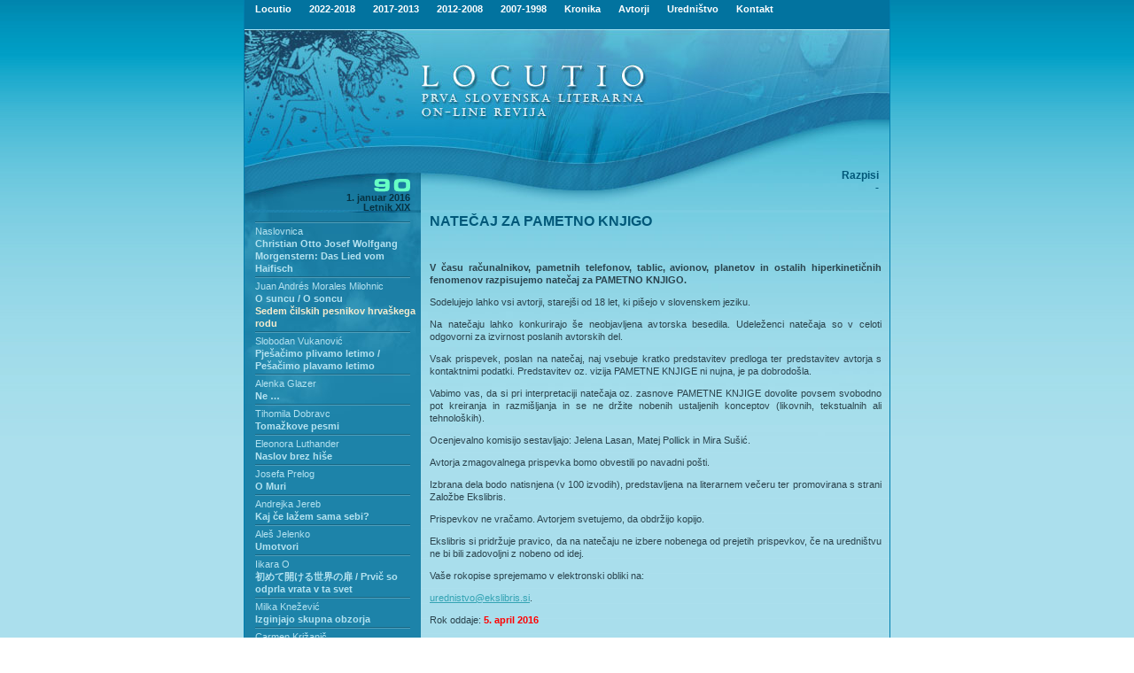

--- FILE ---
content_type: text/html; charset=UTF-8
request_url: https://www.locutio.si/index.php?no=90&clanek=2747
body_size: 27654
content:

<html>
<head>
<title>Locutio</title>
<link rel="shortcut icon" href="/favicon.ico">
<meta http-equiv="Content-Type" content="text/html;charset=utf-8" >
  <META NAME="Author" CONTENT="MV d.o.o.">
  <META NAME="Keywords" CONTENT="literature, books, writers, poetry, prose, poets, publishers, publishing, literatura, knjizevnost, pesmi, proza, zalozbe, zalozniki">
  <META NAME="Description" CONTENT="First Slovenian Online Literary Review">
<link href="loc.css" rel="stylesheet" type="text/css">
</head>
<body rightmargin="0" leftmargin="0" topmargin="0" marginwidth="0" marginheight="0" rightmargin="0">


<table id="main" cellpadding="0" cellspacing="0" border="0" width="100%" style="background-image: url('i/bgr.jpg'); background-repeat: repeat-x;">
<tr><td align="center">

<table id="frame" width="730" border="0" cellpadding="0" cellspacing="0">
<tr><td style="background-image: url('i/ln.jpg'); background-repeat: repeat-y;"><img src="i/ln.jpg"></td><td>


<table id="locutio" width="728" border="0" cellpadding="0" cellspacing="0">

<!--Headder -->
<tr><td style="background-image: url('i/a1.jpg'); background-repeat: repeat-y;" colspan="3">
<table width="100%" border="0" cellpadding="0" cellspacing="0" Align="center">
<TR><TD class="topmenu" align="left">&nbsp;&nbsp;&nbsp;


<!--Links used to initiate the sub menus. Pass in the desired submenu index numbers (ie: 0, 1) -->
<a href="index.php" onMouseover="showit(0)" class="topmenu">Locutio</a> <img src="i/spacer.gif" width="17" height="14" border="0" alt=""><a href="index.php" onMouseover="showit(1)" class="topmenu">2022-2018</a> <img src="i/spacer.gif" width="17" height="14" border="0" alt=""><a href="index.php" onMouseover="showit(2)" class="topmenu">2017-2013</a> <img src="i/spacer.gif" width="17" height="14" border="0" alt=""><a href="index.php" onMouseover="showit(3)" class="topmenu">2012-2008</a>  <img src="i/spacer.gif" width="17" height="14" border="0" alt=""><a href="index.php" onMouseover="showit(4)" class="topmenu">2007-1998</a> <img src="i/spacer.gif" width="17" height="14" border="0" alt=""><A HREF="kronika.php" onMouseover="showit(5)" class="topmenu">Kronika</A>
<img src="i/spacer.gif" width="17" height="14" border="0" alt=""><A HREF="avtorjiisk.php" onMouseover="showit(6)" class="topmenu">Avtorji</A>
<img src="i/spacer.gif" width="17" height="14" border="0" alt=""><A HREF="urednistvo.php" onMouseover="showit(7)" class="topmenu">Uredni&#353;tvo</A>
<img src="i/spacer.gif" width="17" height="14" border="0" alt=""><A href="mailto:locutio@kud-mld.si" class="topmenu">Kontakt</A>

<!-- Edit the dimensions of the below, plus background color-->
<ilayer width=728 height=14 name="dep1" >
<layer name="dep2" width=728 height=14>
</layer>
</ilayer>
<div id="describe" style="width:728px;height:14px" onMouseover="clear_delayhide()" onMouseout="resetit(event)"></div>


<script language="JavaScript1.2">

/*
Tabs Menu (mouseover)- By Dynamic Drive
For full source code and more DHTML scripts, visit http://www.dynamicdrive.com
This credit MUST stay intact for use
*/

var submenu=new Array()

//Set submenu contents. Expand as needed. For each content, make sure everything exists on ONE LINE. Otherwise, there will be JS errors.
submenu[0]='&nbsp;&nbsp;&nbsp; &#352;tevilka <A HREF="index.php?no=136" class="menu">136</A> <A HREF="index.php?no=135" class="menu">135</A> <A HREF="index.php?no=134" class="menu">134</A> <A HREF="index.php?no=133" class="menu">133</A> <A HREF="index.php?no=132" class="menu">132</A> <A HREF="index.php?no=131" class="menu">131</A> <A HREF="index.php?no=130" class="menu">130</A> <A HREF="index.php?no=129" class="menu">129</A> <A HREF="index.php?no=128" class="menu">128</A> <A HREF="index.php?no=127" class="menu">127</A> <A HREF="index.php?no=126" class="menu">126</A> <A HREF="index.php?no=125" class="menu">125</A> <A HREF="index.php?no=124" class="menu">124</A> <A HREF="index.php?no=123" class="menu">123</A> <A HREF="index.php?no=122" class="menu">122</A> <A HREF="index.php?no=121" class="menu">121</A> <A HREF="index.php?no=120" class="menu">120</A> <A HREF="index.php?no=119" class="menu">119</A> <A HREF="index.php?no=118" class="menu">118</A> <A HREF="index.php?no=117" class="menu">117</A> <A HREF="index.php?no=116" class="menu">116</A> <A HREF="index.php?no=115" class="menu">115</A> <A HREF="index.php?no=114" class="menu">114</A> <A HREF="index.php?no=113" class="menu">113</A> <A HREF="index.php?no=112" class="menu">112</A> <A HREF="index.php?no=111" class="menu">111</A> <A HREF="index.php?no=110" class="menu">110</A> <A HREF="index.php?no=109" class="menu">109</A> <A HREF="index.php?no=108" class="menu">108</A> <A HREF="index.php?no=107" class="menu">107</A> <A HREF="index.php?no=106" class="menu">106</A> <A HREF="index.php?no=105" class="menu">105</A> <A HREF="index.php?no=104" class="menu">104</A> <A HREF="index.php?no=103" class="menu">103</A> <A HREF="index.php?no=102" class="menu">102</A> <A HREF="index.php?no=101" class="menu">101</A> <A HREF="index.php?no=100" class="menu">100</A> <A HREF="index.php?no=99" class="menu">99</A> <A HREF="index.php?no=98" class="menu">98</A> <A HREF="index.php?no=97" class="menu">97</A> <A HREF="index.php?no=96" class="menu">96</A> <A HREF="index.php?no=95" class="menu">95</A> <A HREF="index.php?no=94" class="menu">94</A> <A HREF="index.php?no=93" class="menu">93</A> <A HREF="index.php?no=92" class="menu">92</A> <A HREF="index.php?no=91" class="menu">91</A> <A HREF="index.php?no=90" class="menu">90</A> <A HREF="index.php?no=89" class="menu">89</A> <A HREF="index.php?no=88" class="menu">88</A> <A HREF="index.php?no=87" class="menu">87</A> <A HREF="index.php?no=86" class="menu">86</A> <A HREF="index.php?no=85" class="menu">85</A> <A HREF="index.php?no=84" class="menu">84</A> <A HREF="index.php?no=83" class="menu">83</A> <A HREF="index.php?no=82" class="menu">82</A> <A HREF="index.php?no=81" class="menu">81</A> <A HREF="index.php?no=80" class="menu">80</A> <A HREF="index.php?no=79" class="menu">79</A> <A HREF="index.php?no=78" class="menu">78</A> '
submenu[1]='&nbsp;&nbsp;&nbsp; &#352;tevilka <A HREF="index.php?no=122" class="menu">122</A> <A HREF="index.php?no=121" class="menu">121</A> <A HREF="index.php?no=120" class="menu">120</A> <A HREF="index.php?no=119" class="menu">119</A> <A HREF="index.php?no=118" class="menu">118</A> <A HREF="index.php?no=117" class="menu">117</A> <A HREF="index.php?no=116" class="menu">116</A> <A HREF="index.php?no=115" class="menu">115</A> <A HREF="index.php?no=114" class="menu">114</A> <A HREF="index.php?no=113" class="menu">113</A> <A HREF="index.php?no=112" class="menu">112</A> <A HREF="index.php?no=111" class="menu">111</A> <A HREF="index.php?no=110" class="menu">110</A> <A HREF="index.php?no=109" class="menu">109</A> <A HREF="index.php?no=108" class="menu">108</A> <A HREF="index.php?no=107" class="menu">107</A> <A HREF="index.php?no=106" class="menu">106</A> <A HREF="index.php?no=105" class="menu">105</A> <A HREF="index.php?no=104" class="menu">104</A> <A HREF="index.php?no=103" class="menu">103</A> <A HREF="index.php?no=102" class="menu">102</A> <A HREF="index.php?no=101" class="menu">101</A> '

submenu[2]='&nbsp;&nbsp;&nbsp; &#352;tevilka <A HREF="index.php?no=100" class="menu">100</A> <A HREF="index.php?no=99" class="menu">99</A> <A HREF="index.php?no=98" class="menu">98</A> <A HREF="index.php?no=97" class="menu">97</A> <A HREF="index.php?no=96" class="menu">96</A> <A HREF="index.php?no=95" class="menu">95</A> <A HREF="index.php?no=94" class="menu">94</A> <A HREF="index.php?no=93" class="menu">93</A> <A HREF="index.php?no=92" class="menu">92</A> <A HREF="index.php?no=91" class="menu">91</A> <A HREF="index.php?no=90" class="menu">90</A> <A HREF="index.php?no=89" class="menu">89</A> <A HREF="index.php?no=88" class="menu">88</A> <A HREF="index.php?no=87" class="menu">87</A> <A HREF="index.php?no=86" class="menu">86</A> <A HREF="index.php?no=85" class="menu">85</A> <A HREF="index.php?no=84" class="menu">84</A> <A HREF="index.php?no=83" class="menu">83</A> <A HREF="index.php?no=82" class="menu">82</A> <A HREF="index.php?no=81" class="menu">81</A> <A HREF="index.php?no=80" class="menu">80</A> <A HREF="index.php?no=79" class="menu">79</A> <A HREF="index.php?no=78" class="menu">78</A> <A HREF="index.php?no=77" class="menu">77</A> <A HREF="index.php?no=76" class="menu">76</A> <A HREF="index.php?no=75" class="menu">75</A> <A HREF="index.php?no=74" class="menu">74</A> <A HREF="index.php?no=73" class="menu">73</A> <A HREF="index.php?no=72" class="menu">72</A> '

submenu[3]='&nbsp;&nbsp;&nbsp; &#352;tevilka <A HREF="index.php?no=71" class="menu">71</A> <A HREF="index.php?no=70" class="menu">70</A> <A HREF="index.php?no=69" class="menu">69</A> <A HREF="index.php?no=68" class="menu">68</A> <A HREF="index.php?no=67" class="menu">67</A> <A HREF="index.php?no=66" class="menu">66</A> <A HREF="index.php?no=65" class="menu">65</A> <A HREF="index.php?no=64" class="menu">64</A> <A HREF="index.php?no=63" class="menu">63</A> <A HREF="index.php?no=62" class="menu">62</A> <A HREF="index.php?no=61" class="menu">61</A> <A HREF="index.php?no=60" class="menu">60</A> <A HREF="index.php?no=59" class="menu">59</A> <A HREF="index.php?no=58" class="menu">58</A> <A HREF="index.php?no=57" class="menu">57</A> <A HREF="index.php?no=56" class="menu">56</A> <A HREF="index.php?no=55" class="menu">55</A> <A HREF="index.php?no=54" class="menu">54</A> <A HREF="index.php?no=53" class="menu">53</A> <A HREF="index.php?no=52" class="menu">52</A> <A HREF="index.php?no=51" class="menu">51</A> <A HREF="index.php?no=50" class="menu">50</A> <A HREF="index.php?no=49" class="menu">49</A> <A HREF="index.php?no=48" class="menu">48</A> <A HREF="index.php?no=47" class="menu">47</A> <A HREF="index.php?no=46" class="menu">46</A> <A HREF="index.php?no=45" class="menu">45</A> <A HREF="index.php?no=44" class="menu">44</A> <A HREF="index.php?no=43" class="menu">43</A> <A HREF="index.php?no=42" class="menu">42</A> <A HREF="index.php?no=41" class="menu">41</A> <A HREF="index.php?no=40" class="menu">40</A> <A HREF="index.php?no=39" class="menu">39</A>'

submenu[4]='&nbsp;&nbsp;&nbsp; &#352;tevilka <A HREF="index.php?no=38" class="menu">38</A> <A HREF="index.php?no=37" class="menu">37</A> <A HREF="index.php?no=36" class="menu">36</A> <A HREF="index.php?no=35" class="menu">35</A> <A HREF="index.php?no=34" class="menu">34</A> <A HREF="index.php?no=33" class="menu">33</A> <A HREF="index.php?no=32" class="menu">32</A> <A HREF="index.php?no=31" class="menu">31</A> <A HREF="index.php?no=30" class="menu">30</A> <A HREF="index.php?no=29" class="menu">29</A> <A HREF="index.php?no=28" class="menu">28</A> <A HREF="index.php?no=27" class="menu">27</A> <A HREF="index.php?no=26" class="menu">26</A> <A HREF="index.php?no=25" class="menu">25</A> <A HREF="index.php?no=24" class="menu">24</A> <A HREF="index.php?no=23" class="menu">23</A> <A HREF="index.php?no=22" class="menu">22</A> <A HREF="index.php?no=21" class="menu">21</A> <A HREF="index.php?no=20" class="menu">20</A> <A HREF="index.php?no=19" class="menu">19</A> <A HREF="index.php?no=18" class="menu">18</A> <A HREF="index.php?no=17" class="menu">17</A> <A HREF="index.php?no=16" class="menu">16</A> <A HREF="index.php?no=15" class="menu">15</A> <A HREF="index.php?no=14" class="menu">14</A> <A HREF="index.php?no=13" class="menu">13</A> <A HREF="index.php?no=12" class="menu">12</A> <A HREF="index.php?no=11" class="menu">11</A> <A HREF="index.php?no=10" class="menu">10</A> <A HREF="index.php?no=9" class="menu">9</A> <A HREF="index.php?no=8" class="menu">8</A> <A HREF="index.php?no=7" class="menu">7</A> <A HREF="index.php?no=6" class="menu">6</A> <A HREF="index.php?no=5" class="menu">5</A> <A HREF="index.php?no=4" class="menu">4</A> <A HREF="index.php?no=3" class="menu">3</A> <A HREF="index.php?no=2" class="menu">2</A> <A HREF="index.php?no=1" class="menu">1</A> '

submenu[5]='&nbsp;&nbsp;&nbsp; Letnik '

submenu[6]='&nbsp;&nbsp;&nbsp; <A HREF="avtorjiisk.php" class="menu">Iskanje po avtorjih</a>'

submenu[7]='&nbsp;&nbsp;&nbsp; <A HREF="http://www.locutio.si/urednistvo.php?pg=kolofon" class="menu">Kolofon</A>&nbsp;&nbsp;&nbsp;&nbsp;<A HREF="http://www.locutio.si/urednistvo.php?pg=napotila" class="menu">Uredni&#353;ka napotila</A>&nbsp;&nbsp;&nbsp;&nbsp;<A HREF="http://www.locutio.si/urednistvo.php?pg=link" class="menu">Povezave</A>&nbsp;&nbsp;&nbsp;&nbsp;<A HREF="http://www.locutio.si/urednistvo.php?pg=iskalnik" class="menu">Iskalnik</A>'
//Set delay before submenu disappears after mouse moves out of it (in milliseconds)
var delay_hide=40000

/////No need to edit beyond here

var menuobj=document.getElementById? document.getElementById("describe") : document.all? document.all.describe : document.layers? document.dep1.document.dep2 : ""

function showit(which){
clear_delayhide()
thecontent=(which==-1)? "" : submenu[which]
if (document.getElementById||document.all)
menuobj.innerHTML=thecontent
else if (document.layers){
menuobj.document.write(thecontent)
menuobj.document.close()
}
}

function resetit(e){
if (document.all&&!menuobj.contains(e.toElement))
delayhide=setTimeout("showit(-1)",delay_hide)
else if (document.getElementById&&e.currentTarget!= e.relatedTarget&& !contains_ns6(e.currentTarget, e.relatedTarget))
delayhide=setTimeout("showit(-1)",delay_hide)
}

function clear_delayhide(){
if (window.delayhide)
clearTimeout(delayhide)
}

function contains_ns6(a, b) {
while (b.parentNode)
if ((b = b.parentNode) == a)
return true;
return false;
}

</script>







</td></tr></table></td></tr>
<!--/Headder -->
<!--glava -->
	<tr>
		<td colspan="2"  valign="top"><img src="i/b1.jpg" width="469" height="102" alt=""></td>
		<td valign="top"><img src="i/b2.jpg" width="259" height="102" alt=""></td>
	</tr>
	<tr>
		<td valign="top">
			<img src="i/c1.jpg" width="199" height="60" alt=""></td>
		<td rowspan="2" valign="top">


<img src="i/c2.jpg" width="270" height="102" alt=""></td><td rowspan="2" valign="top" style="background-image: url(i/slika.jpg); background-repeat: repeat-x;" height="102" Align="right"><IMG SRC="i/spacer.gif" WIDTH="12" HEIGHT="91" BORDER="0" ALT="" style="float: right;"><span class="avtorsl"><BR><BR><BR><BR>Razpisi<BR>-</span></td>
	</tr>
	<tr>
		<td valign="top" style="background-image: url('stevilka/podbg.jpg'); background-repeat: repeat-y;" height="42" WIDTH="199" Align="left"><IMG SRC="i/spacer.gif" WIDTH="199" HEIGHT="6" BORDER="0" ALT=""><BR><IMG SRC="stevilka/90.gif" WIDTH="167" HEIGHT="17" BORDER="0" ALT=""><IMG SRC="stevilka/0.gif" WIDTH="32" HEIGHT="17" BORDER="0" ALT=""><BR><P class="stevilka">1. januar 2016<br>Letnik XIX</td></tr>
<!--/glava -->


<tr><td valign="top" height="100%" style="background-image: url(http://www.locutio.si/i/menlbg.jpg);">
<!--MENU LEFT -->

<table id="menuleft" width="199" height="100%" border="0" cellpadding="0" cellspacing="0" background="i/menlbg.jpg">

<tr><td height="260" valign="top" style="background-image: url('i/menul.jpg'); background-repeat: repeat-x;" height="100%">
<ul>

<IMG SRC='menu/menucrta.gif' WIDTH='175' HEIGHT='6' BORDER='0' ALT=''><BR><A HREF='avtorji.php?ID=345' class='menuavt'> Naslovnica</A><BR><A HREF='index.php?no=90&clanek=2723' class='menu'>Christian Otto Josef Wolfgang Morgenstern: Das Lied vom Haifisch</A><BR><IMG SRC='menu/menucrta.gif' WIDTH='175' HEIGHT='6' BORDER='0' ALT=''><BR><A HREF='avtorji.php?ID=1372' class='menuavt'>Juan Andrés Morales Milohnic</A><BR><A HREF='index.php?no=90&clanek=2724' class='menu'>O suncu / O soncu<br><font color="#F5ECCE">Sedem čilskih pesnikov hrvaškega rodu</font></A><BR><IMG SRC='menu/menucrta.gif' WIDTH='175' HEIGHT='6' BORDER='0' ALT=''><BR><A HREF='avtorji.php?ID=1373' class='menuavt'>Slobodan Vukanović </A><BR><A HREF='index.php?no=90&clanek=2732' class='menu'>Pješačimo plivamo letimo / Pešačimo plavamo letimo</A><BR><IMG SRC='menu/menucrta.gif' WIDTH='175' HEIGHT='6' BORDER='0' ALT=''><BR><A HREF='avtorji.php?ID=449' class='menuavt'>Alenka Glazer</A><BR><A HREF='index.php?no=90&clanek=2744' class='menu'>Ne …</A><BR><IMG SRC='menu/menucrta.gif' WIDTH='175' HEIGHT='6' BORDER='0' ALT=''><BR><A HREF='avtorji.php?ID=50' class='menuavt'>Tihomila Dobravc</A><BR><A HREF='index.php?no=90&clanek=2741' class='menu'>Tomažkove pesmi</A><BR><IMG SRC='menu/menucrta.gif' WIDTH='175' HEIGHT='6' BORDER='0' ALT=''><BR><A HREF='avtorji.php?ID=1138' class='menuavt'>Eleonora Luthander</A><BR><A HREF='index.php?no=90&clanek=2722' class='menu'>Naslov brez hiše</A><BR><IMG SRC='menu/menucrta.gif' WIDTH='175' HEIGHT='6' BORDER='0' ALT=''><BR><A HREF='avtorji.php?ID=460' class='menuavt'>Josefa Prelog</A><BR><A HREF='index.php?no=90&clanek=2751' class='menu'>O Muri</A><BR><IMG SRC='menu/menucrta.gif' WIDTH='175' HEIGHT='6' BORDER='0' ALT=''><BR><A HREF='avtorji.php?ID=613' class='menuavt'>Andrejka Jereb</A><BR><A HREF='index.php?no=90&clanek=2737' class='menu'>Kaj če lažem sama sebi?</A><BR><IMG SRC='menu/menucrta.gif' WIDTH='175' HEIGHT='6' BORDER='0' ALT=''><BR><A HREF='avtorji.php?ID=851' class='menuavt'>Aleš Jelenko</A><BR><A HREF='index.php?no=90&clanek=2739' class='menu'>Umotvori</A><BR><IMG SRC='menu/menucrta.gif' WIDTH='175' HEIGHT='6' BORDER='0' ALT=''><BR><A HREF='avtorji.php?ID=1376' class='menuavt'>Iikara O</A><BR><A HREF='index.php?no=90&clanek=2740' class='menu'>初めて開ける世界の扉 / Prvič so odprla vrata v ta svet</A><BR><IMG SRC='menu/menucrta.gif' WIDTH='175' HEIGHT='6' BORDER='0' ALT=''><BR><A HREF='avtorji.php?ID=804' class='menuavt'>Milka Knežević</A><BR><A HREF='index.php?no=90&clanek=2719' class='menu'>Izginjajo skupna obzorja</A><BR><IMG SRC='menu/menucrta.gif' WIDTH='175' HEIGHT='6' BORDER='0' ALT=''><BR><A HREF='avtorji.php?ID=520' class='menuavt'>Carmen Križanič</A><BR><A HREF='index.php?no=90&clanek=2725' class='menu'>Zimoletje / Wintersommerlichkeit</A><BR><IMG SRC='menu/menucrta.gif' WIDTH='175' HEIGHT='6' BORDER='0' ALT=''><BR><A HREF='avtorji.php?ID=1288' class='menuavt'>Andreja Hrašćanec Jezeršek Malta</A><BR><A HREF='index.php?no=90&clanek=2735' class='menu'>Enkrat, morda</A><BR><IMG SRC='menu/menucrta.gif' WIDTH='175' HEIGHT='6' BORDER='0' ALT=''><BR><A HREF='avtorji.php?ID=1145' class='menuavt'>Valter Čučkovič</A><BR><A HREF='index.php?no=90&clanek=2750' class='menu'>Pozabi jarko luč vesolja</A><BR><IMG SRC='menu/menucrta.gif' WIDTH='175' HEIGHT='6' BORDER='0' ALT=''><BR><A HREF='avtorji.php?ID=1385' class='menuavt'>Mihael Lotrič</A><BR><A HREF='index.php?no=90&clanek=2755' class='menu'>Pesem v modrem</A><BR><IMG SRC='menu/menucrta.gif' WIDTH='175' HEIGHT='6' BORDER='0' ALT=''><BR><A HREF='avtorji.php?ID=227' class='menuavt'>Renata Rudič</A><BR><A HREF='index.php?no=90&clanek=2736' class='menu'>Volk in jagnje</A><BR><IMG SRC='menu/menucrta.gif' WIDTH='175' HEIGHT='6' BORDER='0' ALT=''><BR><A HREF='avtorji.php?ID=1374' class='menuavt'>Jurij Zimmermann</A><BR><A HREF='index.php?no=90&clanek=2729' class='menu'>Recept za dan. Ribe so na moške <br>found poetry</A><BR><IMG SRC='menu/menucrta.gif' WIDTH='175' HEIGHT='6' BORDER='0' ALT=''><BR><A HREF='avtorji.php?ID=978' class='menuavt'>Tatjana Debeljacki</A><BR><A HREF='index.php?no=90&clanek=2738' class='menu'>Svileni sukanec tišine</A><BR><IMG SRC='menu/menucrta.gif' WIDTH='175' HEIGHT='6' BORDER='0' ALT=''><BR><A HREF='avtorji.php?ID=965' class='menuavt'>Ivanka Kostantino - Lea199</A><BR><A HREF='index.php?no=90&clanek=2720' class='menu'>Dež igra <i>Silenzio</i><br>Tanka in haibun</A><BR><IMG SRC='menu/menucrta.gif' WIDTH='175' HEIGHT='6' BORDER='0' ALT=''><BR><A HREF='avtorji.php?ID=65' class='menuavt'>Angela Fujs</A><BR><A HREF='index.php?no=90&clanek=2730' class='menu'>Ptica išče zavetje</A><BR><IMG SRC='menu/menucrta.gif' WIDTH='175' HEIGHT='6' BORDER='0' ALT=''><BR><A HREF='avtorji.php?ID=1320' class='menuavt'>Alexander Roda Roda</A><BR><A HREF='index.php?no=90&clanek=2717' class='menu'>Zmagovalci</A><BR><IMG SRC='menu/menucrta.gif' WIDTH='175' HEIGHT='6' BORDER='0' ALT=''><BR><A HREF='avtorji.php?ID=86' class='menuavt'>Mihaela Hojnik</A><BR><A HREF='index.php?no=90&clanek=2756' class='menu'>Let na cvetoči travnik</A><BR><IMG SRC='menu/menucrta.gif' WIDTH='175' HEIGHT='6' BORDER='0' ALT=''><BR><A HREF='avtorji.php?ID=1304' class='menuavt'>Ivan Legiša</A><BR><A HREF='index.php?no=90&clanek=2721' class='menu'>Proklemani zlodej! II<BR>Kraška legenda</A><BR><IMG SRC='menu/menucrta.gif' WIDTH='175' HEIGHT='6' BORDER='0' ALT=''><BR><A HREF='avtorji.php?ID=1378' class='menuavt'>Jani Rifel</A><BR><A HREF='index.php?no=90&clanek=2748' class='menu'>Branje</A><BR><IMG SRC='menu/menucrta.gif' WIDTH='175' HEIGHT='6' BORDER='0' ALT=''><BR><A HREF='avtorji.php?ID=444' class='menuavt'>Frane Goljevšček</A><BR><A HREF='index.php?no=90&clanek=2718' class='menu'>Ostali bodo samo spomini</A><BR><IMG SRC='menu/menucrta.gif' WIDTH='175' HEIGHT='6' BORDER='0' ALT=''><BR><A HREF='avtorji.php?ID=1383' class='menuavt'>Amir Lović</A><BR><A HREF='index.php?no=90&clanek=2754' class='menu'>Rdeči sneg</A><BR><IMG SRC='menu/menucrta.gif' WIDTH='175' HEIGHT='6' BORDER='0' ALT=''><BR><A HREF='avtorji.php?ID=341' class='menuavt'>Tvrtko-Matija Šercar</A><BR><A HREF='index.php?no=90&clanek=2742' class='menu'>Četrto in peto pismo </A><BR><IMG SRC='menu/menucrta.gif' WIDTH='175' HEIGHT='6' BORDER='0' ALT=''><BR><A HREF='avtorji.php?ID=849' class='menuavt'>Primož Vresnik</A><BR><A HREF='index.php?no=90&clanek=2749' class='menu'>Ignacij Nadrah in Zlata Vokač<br>Televizijska drama<br>I. del</A><BR><IMG SRC='menu/menucrta.gif' WIDTH='175' HEIGHT='6' BORDER='0' ALT=''><BR><A HREF='avtorji.php?ID=1380' class='menuavt'>Gogi & Santi</A><BR><A HREF='index.php?no=90&clanek=2752' class='menu'>Judo, judo</A><BR><IMG SRC='menu/menucrta.gif' WIDTH='175' HEIGHT='6' BORDER='0' ALT=''><BR><A HREF='avtorji.php?ID=559' class='menuavt'>Patricija Dodič</A><BR><A HREF='index.php?no=90&clanek=2753' class='menu'>Upovedujem svoj svet</A><BR><IMG SRC='menu/menucrta.gif' WIDTH='175' HEIGHT='6' BORDER='0' ALT=''><BR><A HREF='avtorji.php?ID=142' class='menuavt'>Jože Leskovar</A><BR><A HREF='index.php?no=90&clanek=2734' class='menu'>Vsi notni zapisi<br><font color="#F5ECCE">Vsi notni zapisi (Priredbe priljubljenih pesmi za mešane, mladinske, moške in ženske zbore)</font></A><BR><IMG SRC='menu/menucrta.gif' WIDTH='175' HEIGHT='6' BORDER='0' ALT=''><BR><BR><IMG SRC='menu/menucrta.gif' WIDTH='175' HEIGHT='6' BORDER='0' ALT=''><BR><A HREF='avtorji.php?ID=429' class='menuavt'>Razpisi -</A><BR><A HREF='index.php?no=90&clanek=2726' class='menu'>• 16. nagradni natečaj pesniškega turnirja</A><BR><A HREF='index.php?no=90&clanek=2727' class='menu'>• Razpis za sodelovanje v 27. zborniku LIKUS-­ovih piscev</A><BR><A HREF='index.php?no=90&clanek=2728' class='menu'>• Natečaj »In smo se smejali«</A><BR><A HREF='index.php?no=90&clanek=2731' class='menu'>• Prevajalnice poljskega jezika</A><BR><A HREF='index.php?no=90&clanek=2733' class='menu'>• Natečaj za najboljšo samozaložniško knjigo v letu 2015</A><BR><A HREF='index.php?no=90&clanek=2743' class='menu'>• XXVII. mednarodni festival poezije in pesnikov »Subotica–Palić 2016«</A><BR><A HREF='index.php?no=90&clanek=2601' class='menu'>• Razpis za projekt »Metulj«</A><BR><A HREF='index.php?no=90&clanek=2745' class='menu'>• Natečaj in 38. državno srečanje »Sosed tvojega brega 2016«z naslovom Skovani iz besed</A><BR><A HREF='index.php?no=90&clanek=2746' class='menu'>• V zavetju besede  2016, – literarni natečaj za starejše avtorje, ki pišejo v slovenskem jeziku</A><BR><A HREF='index.php?no=90&clanek=2747' class='menu-highlight'>• Natečaj za pametno knjigo </A><BR><IMG SRC='menu/menucrta.gif' WIDTH='175' HEIGHT='6' BORDER='0' ALT=''><BR>

</ul>
</td></tr>
<!-- <tr><td valign="bottom"><img src="i/d1.jpg" width="199" height="234" alt="" valign="bottom"></td>
</tr> -->
</table>


<!--/MENU LEFT -->
</td><td  colspan="2"  height="100%" valign="top" >

<!--TEXT -->
<table id="main" width="529" height="100%" border="0" cellpadding="0" cellspacing="0" 
background="i/col1bg.jpg"><tr><td height="100%" colspan="2" valign="top" style="background-image: 
url('i/col1.jpg'); background-repeat: repeat-x;">



<!--col1-->

<table id="menuleft" width="100%" height="100%" border="0" cellpadding="0" cellspacing="0">
<tr><td><IMG SRC="i/spacer.gif" WIDTH="10" HEIGHT="1" BORDER="0"></td><td><IMG SRC="i/spacer.gif" WIDTH="250" HEIGHT="1" BORDER="0"></td><td><IMG SRC="i/spacer.gif" WIDTH="19" HEIGHT="1" BORDER="0"></td><td><IMG SRC="i/spacer.gif" WIDTH="241" HEIGHT="1" BORDER="0"></td><td><IMG SRC="i/spacer.gif" WIDTH="9" HEIGHT="1" BORDER="0"></td><tr>


<tr><td></td><td valign="top"colspan="3">
<H3>NATEČAJ ZA PAMETNO KNJIGO </H3>
</td></tr><tr><td></td><td valign="top"

colspan="3">
<br>
<br>
<p><b>V času računalnikov, pametnih telefonov, tablic, avionov, planetov in ostalih hiperkinetičnih fenomenov razpisujemo natečaj za PAMETNO KNJIGO.</b>

<p>Sodelujejo lahko vsi avtorji, starejši od 18 let, ki pišejo v slovenskem jeziku.

<p>Na natečaju lahko konkurirajo še neobjavljena avtorska besedila. Udeleženci natečaja so v celoti odgovorni za izvirnost poslanih avtorskih del.

<p>Vsak prispevek, poslan na natečaj, naj vsebuje kratko predstavitev predloga ter predstavitev avtorja s kontaktnimi podatki. Predstavitev oz. vizija PAMETNE KNJIGE ni nujna, je pa dobrodošla.

<p>Vabimo vas, da si pri interpretaciji natečaja oz. zasnove PAMETNE KNJIGE dovolite povsem svobodno pot kreiranja in razmišljanja in se ne držite nobenih ustaljenih konceptov (likovnih, tekstualnih ali tehnoloških).

<p>Ocenjevalno komisijo sestavljajo: Jelena Lasan, Matej Pollick in Mira Sušić.

<p>Avtorja zmagovalnega prispevka bomo obvestili po navadni pošti.

<p>Izbrana dela bodo natisnjena (v 100 izvodih), predstavljena na literarnem večeru ter promovirana s strani Založbe Ekslibris.

<p>Prispevkov ne vračamo. Avtorjem svetujemo, da obdržijo kopijo.

<p>Ekslibris si pridržuje pravico, da na natečaju ne izbere nobenega od prejetih prispevkov, če na uredništvu ne bi bili zadovoljni z nobeno od idej. 

<p>Vaše rokopise sprejemamo v elektronski obliki na: 

<p><a href="mailto:urednistvo@ekslibris.si">urednistvo@ekslibris.si</a>. 

<p>Rok oddaje: <b><font color="#FF0000">5. april 2016</font></b>

<p>Izid natečaja bo objavljen dne 26. 6. 2016 na spletni strani Založbe Ekslibris.
<br>
<br>

</td></tr></table>

<!--/col1-->
</td>
	</tr>


</table>
<!--/TEXT -->
</td><tr>
<!--FOOT -->
	<tr>
		<td colspan="3"  style="background-image: url('i/foot.jpg'); background-repeat: repeat-y;"><table width="100%" height="40"  border="0" cellpadding="0" cellspacing="0">
            <tr>
                <td align="left"  class="menuavt"><!--a href="index.php">&nbsp;&nbsp;&nbsp;&nbsp;Vstopna stran</a> &nbsp;&nbsp;|&nbsp;&nbsp; <a href="kronika.php">Kronika</a> &nbsp;&nbsp;|&nbsp;&nbsp; <a href="avtorjiisk.php">Avtorji</a> &nbsp;&nbsp;|&nbsp;&nbsp; <a href="urednistvo.php">Urednistvo</a> &nbsp;&nbsp;|&nbsp;&nbsp; Posod. 31/10/2009 &nbsp;&nbsp;|--> &nbsp;&nbsp;
31190018 / 8690683 obiskov</td>
<td height="40" align="right" class="menuavt">&copy; 2005-2025 locutio.si - <A href="mailto:locutio@kud-mld.si">E-mail</A> - Izvedba <A HREF="http://www.mv-soft.net" target="_blank">MV d.o.o.</A>&nbsp;&nbsp;</td>
            </tr>
</table>
</td>
	</tr>
<!--/Foot -->
</table>

<!--/frame -->
</td><td style="background-image: url('i/ln.jpg'); background-repeat: repeat-y;"><img src="i/ln.jpg"></td></tr>
</table>


<!--/main -->
</td></tr>
</table>

</body>
</html>
